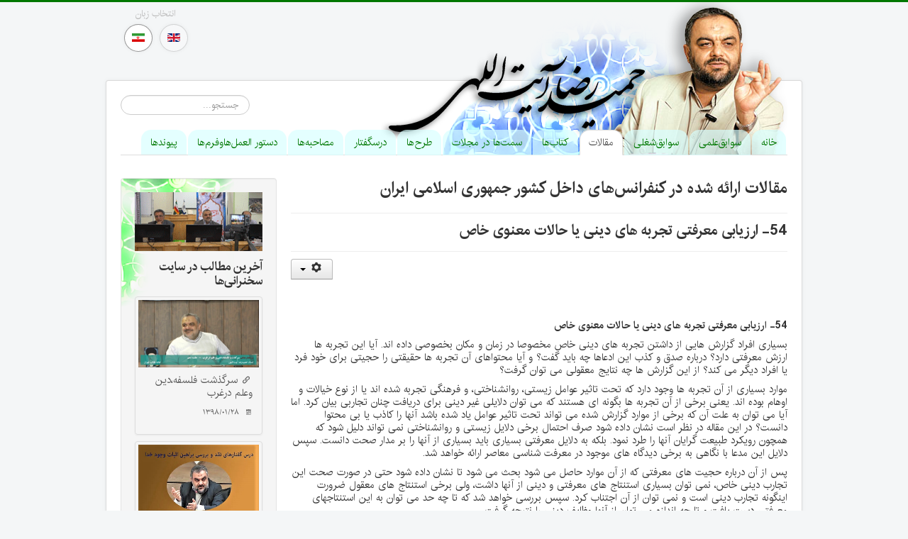

--- FILE ---
content_type: text/html; charset=utf-8
request_url: https://ayatollahy.net/papers/conf-fa/405-54-%EF%BF%BD%EF%BF%BD%EF%BF%BD%EF%BF%BD%EF%BF%BD%EF%BF%BD%EF%BF%BD%EF%BF%BD%EF%BF%BD%EF%BF%BD%EF%BF%BD%EF%BF%BD%EF%BF%BD%EF%BF%BD-%EF%BF%BD%EF%BF%BD%EF%BF%BD%EF%BF%BD%EF%BF%BD%EF%BF%BD%EF%BF%BD%EF%BF%BD%EF%BF%BD%EF%BF%BD%EF%BF%BD%EF%BF%BD-%EF%BF%BD%EF%BF%BD%EF%BF%BD%EF%BF%BD%EF%BF%BD%EF%BF%BD%EF%BF%BD%EF%BF%BD%EF%BF%BD%EF%BF%BD-%EF%BF%BD%EF%BF%BD%EF%BF%BD%EF%BF%BD%EF%BF%BD%EF%BF%BD-%EF%BF%BD%EF%BF%BD%EF%BF%BD%EF%BF%BD%EF%BF%BD%EF%BF%BD%EF%BF%BD%EF%BF%BD-%EF%BF%BD%EF%BF%BD%EF%BF%BD%EF%BF%BD-%EF%BF%BD%EF%BF%BD%EF%BF%BD%EF%BF%BD%EF%BF%BD%EF%BF%BD%EF%BF%BD%EF%BF%BD%EF%BF%BD%EF%BF%BD-%EF%BF%BD%EF%BF%BD%EF%BF%BD%EF%BF%BD%EF%BF%BD%EF%BF%BD%EF%BF%BD%EF%BF%BD%EF%BF%BD%EF%BF%BD-%EF%BF%BD%EF%BF%BD%EF%BF%BD%EF%BF%BD%EF%BF%BD%EF%BF%BD
body_size: 10999
content:
<!DOCTYPE html>
<html xmlns="http://www.w3.org/1999/xhtml" xml:lang="fa-ir" lang="fa-ir" dir="rtl" class="rtl">
<head>
	<meta name="viewport" content="width=device-width, initial-scale=1.0" />

	<meta http-equiv="X-UA-Compatible" content="IE=EmulateIE9">
	<!--[if IE]>
		<link rel="stylesheet" href="/templates/ayatollahi/css/ie-fonts.css" type="text/css" charset="utf-8" />
	<![endif]-->

	<base href="https://ayatollahy.net/papers/conf-fa/405-54-%EF%BF%BD%EF%BF%BD%EF%BF%BD%EF%BF%BD%EF%BF%BD%EF%BF%BD%EF%BF%BD%EF%BF%BD%EF%BF%BD%EF%BF%BD%EF%BF%BD%EF%BF%BD%EF%BF%BD%EF%BF%BD-%EF%BF%BD%EF%BF%BD%EF%BF%BD%EF%BF%BD%EF%BF%BD%EF%BF%BD%EF%BF%BD%EF%BF%BD%EF%BF%BD%EF%BF%BD%EF%BF%BD%EF%BF%BD-%EF%BF%BD%EF%BF%BD%EF%BF%BD%EF%BF%BD%EF%BF%BD%EF%BF%BD%EF%BF%BD%EF%BF%BD%EF%BF%BD%EF%BF%BD-%EF%BF%BD%EF%BF%BD%EF%BF%BD%EF%BF%BD%EF%BF%BD%EF%BF%BD-%EF%BF%BD%EF%BF%BD%EF%BF%BD%EF%BF%BD%EF%BF%BD%EF%BF%BD%EF%BF%BD%EF%BF%BD-%EF%BF%BD%EF%BF%BD%EF%BF%BD%EF%BF%BD-%EF%BF%BD%EF%BF%BD%EF%BF%BD%EF%BF%BD%EF%BF%BD%EF%BF%BD%EF%BF%BD%EF%BF%BD%EF%BF%BD%EF%BF%BD-%EF%BF%BD%EF%BF%BD%EF%BF%BD%EF%BF%BD%EF%BF%BD%EF%BF%BD%EF%BF%BD%EF%BF%BD%EF%BF%BD%EF%BF%BD-%EF%BF%BD%EF%BF%BD%EF%BF%BD%EF%BF%BD%EF%BF%BD%EF%BF%BD" />
	<meta http-equiv="content-type" content="text/html; charset=utf-8" />
	<meta name="keywords" content="فلسفه دین،براهین اثبات وجود خدا،علم و دین،فلسفه تکنولوژی،تعلم و تربیت،فلسفه،آیت اللهی،دکترحمیدرضا،دکترحمیدرضاآیت اللهی،اللهی،پروفسورحمیدرضا،پروفسورحمیدرضاآیت اللهی،پروفسور آیت اللهی،دکتر آیت اللهی،حمیدرضا،میزان،ayatollahy،dr.ayatollahyT" />
	<meta name="description" content="مجموعه سخنرانی ها و درسگفتارهای دکتر حمیدرضا آیت اللهی
ایشان از اساتيد دانشگاه شهيد بهشتی است و سابقاً رياست پژوهشگاه علوم انسانی و مطالعات فرهنگي را بر عهده داشتند دارای مقالات متعددی در خصوص نسبت علم و دين بوده و از صاحب‌نظران حوزه فلسفه علم و تكنولوژی و فلسفه دين به شمار مي‌روند." />
	<title>54- ارزیابی معرفتی تجربه های دینی یا حالات معنوی خاص </title>
	<link href="/templates/ayatollahi/favicon.ico" rel="shortcut icon" type="image/vnd.microsoft.icon" />
	<link href="https://ayatollahy.net/component/search/?Itemid=181&amp;catid=405&amp;id=405&amp;format=opensearch" rel="search" title="جستجو پروفسور حمید رضا آیت اللهی" type="application/opensearchdescription+xml" />
	<link href="/media/system/css/modal.css?9be38b99ef08babde2d2ef1bbedb3209" rel="stylesheet" type="text/css" />
	<link href="/media/com_attachments/css/attachments_hide.css" rel="stylesheet" type="text/css" />
	<link href="/media/com_attachments/css/attachments_list.css" rel="stylesheet" type="text/css" />
	<link href="/media/com_attachments/css/attachments_list_rtl.css" rel="stylesheet" type="text/css" />
	<link href="/templates/protostar/css/template.css" rel="stylesheet" type="text/css" />
	<link href="/templates/ayatollahi/css/ayatollahi.css" rel="stylesheet" type="text/css" />
	<link href="/templates/ayatollahi/css/rtl.css" rel="stylesheet" type="text/css" />
	<link href="/media/jui/css/bootstrap-rtl.css?9be38b99ef08babde2d2ef1bbedb3209" rel="stylesheet" type="text/css" />
	<link href="/plugins/content/sigplus/css/sigplus.min.css" rel="stylesheet" type="text/css" />
	<link href="/plugins/content/sigplus/engines/boxplus/popup/css/boxplus.min.css" rel="stylesheet" type="text/css" />
	<link href="/plugins/content/sigplus/engines/boxplus/popup/css/boxplus.rtl.css" rel="stylesheet" type="text/css" />
	<link href="/plugins/content/sigplus/engines/boxplus/popup/css/boxplus.lightsquare.css" rel="stylesheet" type="text/css" title="boxplus-lightsquare" />
	<link href="/plugins/content/sigplus/engines/boxplus/slider/css/boxplus.transition.css" rel="stylesheet" type="text/css" />
	<link href="/media/mod_languages/css/template.css?9be38b99ef08babde2d2ef1bbedb3209" rel="stylesheet" type="text/css" />
	<style type="text/css">
div.mod_search98 input[type="search"]{ width:auto; }
	</style>
	<script type="application/json" class="joomla-script-options new">{"csrf.token":"e3fe998bfef27565aad2f7098cbdc2ce","system.paths":{"root":"","base":""},"system.keepalive":{"interval":300000,"uri":"\/component\/ajax\/?format=json"}}</script>
	<script src="/media/system/js/mootools-core.js?9be38b99ef08babde2d2ef1bbedb3209" type="text/javascript"></script>
	<script src="/media/system/js/core.js?9be38b99ef08babde2d2ef1bbedb3209" type="text/javascript"></script>
	<script src="/media/system/js/mootools-more.js?9be38b99ef08babde2d2ef1bbedb3209" type="text/javascript"></script>
	<script src="/media/system/js/modal.js?9be38b99ef08babde2d2ef1bbedb3209" type="text/javascript"></script>
	<script src="/media/jui/js/jquery.min.js?9be38b99ef08babde2d2ef1bbedb3209" type="text/javascript"></script>
	<script src="/media/jui/js/jquery-noconflict.js?9be38b99ef08babde2d2ef1bbedb3209" type="text/javascript"></script>
	<script src="/media/jui/js/jquery-migrate.min.js?9be38b99ef08babde2d2ef1bbedb3209" type="text/javascript"></script>
	<script src="/media/com_attachments/js/attachments_refresh.js" type="text/javascript"></script>
	<script src="/media/jui/js/bootstrap.min.js?9be38b99ef08babde2d2ef1bbedb3209" type="text/javascript"></script>
	<script src="/media/system/js/caption.js?9be38b99ef08babde2d2ef1bbedb3209" type="text/javascript"></script>
	<script src="/templates/ayatollahi/js/template.js" type="text/javascript"></script>
	<script src="/plugins/content/sigplus/engines/boxplus/popup/js/boxplus.min.js" type="text/javascript"></script>
	<script src="/plugins/content/sigplus/engines/boxplus/lang/boxplus.lang.min.js" type="text/javascript"></script>
	<script src="/plugins/content/sigplus/engines/boxplus/slider/js/boxplus.transition.min.js" type="text/javascript"></script>
	<!--[if lt IE 9]><script src="/media/system/js/polyfill.event.js?9be38b99ef08babde2d2ef1bbedb3209" type="text/javascript"></script><![endif]-->
	<script src="/media/system/js/keepalive.js?9be38b99ef08babde2d2ef1bbedb3209" type="text/javascript"></script>
	<!--[if lt IE 9]><script src="/media/system/js/html5fallback.js?9be38b99ef08babde2d2ef1bbedb3209" type="text/javascript"></script><![endif]-->
	<script type="text/javascript">

		jQuery(function($) {
			SqueezeBox.initialize({});
			initSqueezeBox();
			$(document).on('subform-row-add', initSqueezeBox);

			function initSqueezeBox(event, container)
			{
				SqueezeBox.assign($(container || document).find('a.modal').get(), {
					parse: 'rel'
				});
			}
		});

		window.jModalClose = function () {
			SqueezeBox.close();
		};

		// Add extra modal close functionality for tinyMCE-based editors
		document.onreadystatechange = function () {
			if (document.readyState == 'interactive' && typeof tinyMCE != 'undefined' && tinyMCE)
			{
				if (typeof window.jModalClose_no_tinyMCE === 'undefined')
				{
					window.jModalClose_no_tinyMCE = typeof(jModalClose) == 'function'  ?  jModalClose  :  false;

					jModalClose = function () {
						if (window.jModalClose_no_tinyMCE) window.jModalClose_no_tinyMCE.apply(this, arguments);
						tinyMCE.activeEditor.windowManager.close();
					};
				}

				if (typeof window.SqueezeBoxClose_no_tinyMCE === 'undefined')
				{
					if (typeof(SqueezeBox) == 'undefined')  SqueezeBox = {};
					window.SqueezeBoxClose_no_tinyMCE = typeof(SqueezeBox.close) == 'function'  ?  SqueezeBox.close  :  false;

					SqueezeBox.close = function () {
						if (window.SqueezeBoxClose_no_tinyMCE)  window.SqueezeBoxClose_no_tinyMCE.apply(this, arguments);
						tinyMCE.activeEditor.windowManager.close();
					};
				}
			}
		};
		jQuery(function($){ initTooltips(); $("body").on("subform-row-add", initTooltips); function initTooltips (event, container) { container = container || document;$(container).find(".hasTooltip").tooltip({"html": true,"container": "body"});} });jQuery(window).on('load',  function() {
				new JCaption('img.caption');
			});if (typeof(__jQuery__) == "undefined") { var __jQuery__ = jQuery; }__jQuery__(document).ready(function() {
__jQuery__("#sigplus_71c644a75481ffb95866389c07af797d").boxplusGallery(__jQuery__.extend({}, { rtl:true, theme: "lightsquare", title: function (anchor) { var t = __jQuery__("#" + __jQuery__("img", anchor).attr("id") + "_caption"); return t.size() ? t.html() : __jQuery__("img", anchor).attr("alt"); }, description: function (anchor) { var s = __jQuery__("#" + __jQuery__("img", anchor).attr("id") + "_summary"); return s.size() ? s.html() : anchor.attr("title"); }, slideshow: 2000, download: function (anchor) { var d = __jQuery__("#" + __jQuery__("img", anchor).attr("id") + "_metadata a[rel=download]"); return d.size() ? d.attr("href") : ""; }, metadata: function (anchor) { var m = __jQuery__("#" + __jQuery__("img", anchor).attr("id") + "_iptc"); return m.size() ? m : ""; }  })); __jQuery__.boxplusLanguage("fa", "IR");
__jQuery__("#sigplus_71c644a75481ffb95866389c07af797d ul:first").boxplusTransition(__jQuery__.extend({}, { navigation:"horizontal", duration:2000, delay:5000 })); __jQuery__.boxplusLanguage("fa", "IR");
});

	</script>
	<meta http-equiv="Content-Style-Type" content="text/css" />
	<!--[if lt IE 8]><link rel="stylesheet" href="/plugins/content/sigplus/css/sigplus.ie7.css" type="text/css" /><![endif]-->
	<!--[if lt IE 9]><link rel="stylesheet" href="/plugins/content/sigplus/css/sigplus.ie8.css" type="text/css" /><![endif]-->
	<!--[if lt IE 9]><link rel="stylesheet" href="/plugins/content/sigplus/engines/boxplus/popup/css/boxplus.ie8.css" type="text/css" /><![endif]-->
	<!--[if lt IE 8]><link rel="stylesheet" href="/plugins/content/sigplus/engines/boxplus/popup/css/boxplus.ie7.css" type="text/css" /><![endif]-->
	<!--[if lt IE 9]><link rel="stylesheet" href="/plugins/content/sigplus/engines/boxplus/popup/css/boxplus.lightsquare.ie8.css" type="text/css" title="boxplus-lightsquare" /><![endif]-->

		<style type="text/css">
		body.site
		{
			border-top: 3px solid #007700;
			background-color: #f4f6f7		}
		a
		{
			color: #007700;
		}
		.navbar-inner, .nav-list > .active > a, .nav-list > .active > a:hover, .dropdown-menu li > a:hover, .dropdown-menu .active > a, .dropdown-menu .active > a:hover, .nav-pills > .active > a, .nav-pills > .active > a:hover,
		.btn-primary
		{
			background: #007700;
		}
		.navbar-inner
		{
			-moz-box-shadow: 0 1px 3px rgba(0, 0, 0, .25), inset 0 -1px 0 rgba(0, 0, 0, .1), inset 0 30px 10px rgba(0, 0, 0, .2);
			-webkit-box-shadow: 0 1px 3px rgba(0, 0, 0, .25), inset 0 -1px 0 rgba(0, 0, 0, .1), inset 0 30px 10px rgba(0, 0, 0, .2);
			box-shadow: 0 1px 3px rgba(0, 0, 0, .25), inset 0 -1px 0 rgba(0, 0, 0, .1), inset 0 30px 10px rgba(0, 0, 0, .2);
		}
	</style>
	
		<!--[if lt IE 9]>
		<script src="/media/jui/js/html5.js"></script>
	<![endif]-->
<meta name="google-site-verification" content="JH1vYD_s0cMaRHRYE3z9Vmc6LZQQb7qFlZc8j0RHLM8" />
      
      <!-- Global site tag (gtag.js) - Google Analytics -->
<script async src="https://www.googletagmanager.com/gtag/js?id=UA-156967368-1"></script>
<script>
  window.dataLayer = window.dataLayer || [];
  function gtag(){dataLayer.push(arguments);}
  gtag('js', new Date());

  gtag('config', 'UA-156967368-1');
</script>

      </head>

<body class="site com_content view-article no-layout no-task itemid-181">

	<!-- Body -->
	<div class="body">
		<div class="container">
			<!-- Header -->
			<header class="header" role="banner">
				<div class="header-inner clearfix">
					<a class="brand pull-left" href="/">
						<img class="logo" alt="پروفسور حمید رضا آیت اللهی" src="/images/headers/logo-fa-ir.png">
					</a>
					<div class="header-search pull-right">
						<div class="mod-languages lang-sellect">

	<ul class="lang-inline" dir="rtl">
						<li>
			<a href="/en/">
												<img src="/media/mod_languages/images/en.gif" alt="English (UK)" title="English (UK)" />										</a>
			</li>
											<li class="lang-active">
			<a href="https://ayatollahy.net/papers/conf-fa/405-54-%EF%BF%BD%EF%BF%BD%EF%BF%BD%EF%BF%BD%EF%BF%BD%EF%BF%BD%EF%BF%BD%EF%BF%BD%EF%BF%BD%EF%BF%BD%EF%BF%BD%EF%BF%BD%EF%BF%BD%EF%BF%BD-%EF%BF%BD%EF%BF%BD%EF%BF%BD%EF%BF%BD%EF%BF%BD%EF%BF%BD%EF%BF%BD%EF%BF%BD%EF%BF%BD%EF%BF%BD%EF%BF%BD%EF%BF%BD-%EF%BF%BD%EF%BF%BD%EF%BF%BD%EF%BF%BD%EF%BF%BD%EF%BF%BD%EF%BF%BD%EF%BF%BD%EF%BF%BD%EF%BF%BD-%EF%BF%BD%EF%BF%BD%EF%BF%BD%EF%BF%BD%EF%BF%BD%EF%BF%BD-%EF%BF%BD%EF%BF%BD%EF%BF%BD%EF%BF%BD%EF%BF%BD%EF%BF%BD%EF%BF%BD%EF%BF%BD-%EF%BF%BD%EF%BF%BD%EF%BF%BD%EF%BF%BD-%EF%BF%BD%EF%BF%BD%EF%BF%BD%EF%BF%BD%EF%BF%BD%EF%BF%BD%EF%BF%BD%EF%BF%BD%EF%BF%BD%EF%BF%BD-%EF%BF%BD%EF%BF%BD%EF%BF%BD%EF%BF%BD%EF%BF%BD%EF%BF%BD%EF%BF%BD%EF%BF%BD%EF%BF%BD%EF%BF%BD-%EF%BF%BD%EF%BF%BD%EF%BF%BD%EF%BF%BD%EF%BF%BD%EF%BF%BD">
												<img src="/media/mod_languages/images/fa.gif" alt="فارسی" title="فارسی" />										</a>
			</li>
				</ul>

</div>
<div class="search mod_search98">
	<form action="/papers/conf-fa" method="post" class="form-inline" role="search">
		<label for="mod-search-searchword98" class="element-invisible">جستجو...</label> <input name="searchword" id="mod-search-searchword98" maxlength="200"  class="inputbox search-query input-medium" type="search" size="20" placeholder="جستجو..." />		<input type="hidden" name="task" value="search" />
		<input type="hidden" name="option" value="com_search" />
		<input type="hidden" name="Itemid" value="181" />
	</form>
</div>

					</div>
				</div>
			</header>
						<nav class="navigation" role="navigation">
				<ul class="nav menu nav-tabs mod-list">
<li class="item-101 default"><a href="/" >خانه</a></li><li class="item-102 deeper parent"><a href="/ac" >سوابق‌علمی</a><ul class="nav-child unstyled small"><li class="item-130"><a href="/ac/edu" >تحصیلات و تخصص</a></li><li class="item-132"><a href="/ac/teaching" >سوابق تدریس</a></li><li class="item-173"><a href="/ac/c-master-t" >مشاوره پایان‌نامه‌های کارشناسی ارشد</a></li><li class="item-174"><a href="/ac/g-master-t" >راهنمایی پایان‌نامه‌های کارشناسی ارشد</a></li><li class="item-175"><a href="/ac/c-phd-t" >مشاوره پایان نامه‌های دکتری</a></li><li class="item-176"><a href="/ac/g-phd-t" >راهنمایی پایان نامه‌های دکتری</a></li></ul></li><li class="item-131"><a href="/oc" >سوابق‌شغلی</a></li><li class="item-107 active deeper parent"><a href="/papers" >مقالات</a><ul class="nav-child unstyled small"><li class="item-103"><a href="/papers/fa" >مقالات در مجلات علمی داخلی</a></li><li class="item-182"><a href="/papers/fl" >مقالات در مجلات علمی خارجی</a></li><li class="item-181 current active"><a href="/papers/conf-fa" >مقالات در کنفرانس‌های داخلی</a></li><li class="item-180"><a href="/papers/conf-fl" >مقالات در کنفرانس‌های خارجی</a></li><li class="item-365"><a href="/papers/other-fa" >سایر مقالات به زبان فارسی</a></li><li class="item-366"><a href="/papers/other-fl" >سایر مقالات به زبان خارجی</a></li></ul></li><li class="item-364 deeper parent"><a href="/component/content/?Itemid=364" >کتاب‌ها</a><ul class="nav-child unstyled small"><li class="item-113"><a href="/books/wh" >کتاب‌ها</a></li><li class="item-211"><a href="/books/pa" >مشارکت در تدوین بخشی از کتاب‌ها</a></li></ul></li><li class="item-179"><a href="/journals" >سمت‌ها در مجلات</a></li><li class="item-108"><a href="/projects" >طرح‌ها</a></li><li class="item-428 deeper parent"><a href="/lectures" >درسگفتار</a><ul class="nav-child unstyled small"><li class="item-430"><a href="/lectures/آشنایی-مختصری-با-سرگذشت-اجمالی-فلسفه،-دین-و-علم-در-غرب" >آشنایی مختصری با سرگذشت اجمالی فلسفه، دین و علم در غرب </a></li></ul></li><li class="item-431"><a href="/interviews" >مصاحبه‌ها</a></li><li class="item-432"><a href="/forms" >دستور‌ العمل‌ها‌وفرم‌ها</a></li><li class="item-110 deeper parent"><a href="/links" >پیوندها</a><ul class="nav-child unstyled small"><li class="item-260"><a href="https://sokhanrani.ayatollahy.net/" target="_blank" rel="noopener noreferrer">سایت سخنرانی‌ها</a></li><li class="item-410"><a href="https://ayatollahy.academia.edu/HamidrezaAyatollahy" target="_blank" rel="noopener noreferrer">سایت آکادمیا</a></li><li class="item-412"><a href="https://www.aparat.com/hamidrezaayatollahy" target="_blank" rel="noopener noreferrer">آپارات</a></li><li class="item-413"><a href="https://www.youtube.com/channel/UCRF9fl_By5IyDk7qRdEup6Q?view_as=subscriber" target="_blank" rel="noopener noreferrer">یوتوب</a></li><li class="item-417"><a href="https://twitter.com/dr_ayatollahy" target="_blank" rel="noopener noreferrer">توئیتر</a></li></ul></li></ul>

			</nav>
						
			<div class="row-fluid">
								<main id="content" role="main" class="span9">
					<!-- Begin Content -->
					
					<div id="system-message-container">
	</div>

					<div class="item-page conferences-articles-in-the-country" itemscope itemtype="https://schema.org/Article">
	<meta itemprop="inLanguage" content="fa-IR" />
		<div class="page-header">
		<h1> مقالات ارائه شده در کنفرانس‌های داخل کشور جمهوری اسلامی ایران </h1>
	</div>
	
		
			<div class="page-header">
		<h2 itemprop="headline">
			54- ارزیابی معرفتی تجربه های دینی یا حالات معنوی خاص 		</h2>
							</div>
							
<div class="icons">
	
					<div class="btn-group pull-right">
				<button class="btn dropdown-toggle" type="button" id="dropdownMenuButton-405" aria-label="ابزار کاربر"
				data-toggle="dropdown" aria-haspopup="true" aria-expanded="false">
					<span class="icon-cog" aria-hidden="true"></span>
					<span class="caret" aria-hidden="true"></span>
				</button>
								<ul class="dropdown-menu" aria-labelledby="dropdownMenuButton-405">
											<li class="print-icon"> <a href="/papers/conf-fa/405-54-ارزیابی-معرفتی-تجربه-های-دینی-یا-حالات-معنوی-خاص?tmpl=component&amp;print=1" title="چاپ مطلب < 54- ارزیابی معرفتی تجربه های دینی یا حالات معنوی خاص  >" onclick="window.open(this.href,'win2','status=no,toolbar=no,scrollbars=yes,titlebar=no,menubar=no,resizable=yes,width=640,height=480,directories=no,location=no'); return false;" rel="nofollow">			<span class="icon-print" aria-hidden="true"></span>
		چاپ	</a> </li>
																<li class="email-icon"> <a href="/component/mailto/?tmpl=component&amp;template=ayatollahi&amp;link=a7959bbda018e571217e05b48b6c484f8b6c53b6" title="ایمیل این لینک برای یک دوست" onclick="window.open(this.href,'win2','width=400,height=550,menubar=yes,resizable=yes'); return false;" rel="nofollow">			<span class="icon-envelope" aria-hidden="true"></span>
		ایمیل	</a> </li>
														</ul>
			</div>
		
	</div>
			
		
	
	
		
						<div itemprop="articleBody">
		<p><strong>54- ارزیابی معرفتی تجربه های دینی یا حالات معنوی خاص </strong></p>
<p>بسیاری افراد گزارش هایی از داشتن تجربه های دینی خاص مخصوصا در زمان و مکان بخصوصی داده اند. آیا این تجربه ها ارزش معرفتی دارد؟ درباره صدق و کذب این ادعاها چه باید گفت؟ و آیا محتواهای آن تجربه ها حقیقتی را حجیتی برای خود فرد یا افراد دیگر می کند؟ از این گزارش ها چه نتایج معقولی می توان گرفت؟</p>
<p>موارد بسیاری از آن تجربه ها وجود دارد که تحت تاثیر عوامل زیستی، روانشناختی، و فرهنگی تجربه شده اند یا از نوع خیالات و اوهام بوده اند. یعنی برخی از آن تجربه ها بگونه ای هستند که می توان دلایلی غیر دینی برای دریافت چنان تجاربی بیان کرد. اما آیا می توان به علت آن که برخی از موارد گزارش شده می تواند تحت تاثیر عوامل یاد شده باشد آنها را کاذب یا بی محتوا دانست؟ در این مقاله در نظر است نشان داده شود صرف احتمال برخی دلایل زیستی و روانشناختی نمی تواند دلیل شود که همچون رویکرد طبیعت گرایان آنها را طرد نمود. بلکه به دلایل معرفتی بسیاری باید بسیاری از آنها را بر مدار صحت دانست. سپس دلایل این مدعا با نگاهی به برخی دیدگاه های موجود در معرفت شناسی معاصر ارائه خواهد شد.</p>
<p>پس از آن درباره حجیت های معرفتی که از آن موارد حاصل می شود بحث می شود تا نشان داده شود حتی در صورت صحت این تجارب دینی خاص، نمی توان بسیاری استنتاج های معرفتی و دینی از آنها داشت، ولی برخی استنتاج های معقول ضرورت اینگونه تجارب دینی است و نمی توان از آن اجتناب کرد. سپس بررسی خواهد شد که تا چه حد می توان به این استنتاجهای معرفتی دست یافت و تا چه اندازه می توان از آنها وظایف دینی را نتیجه گرفت.</p>
<p>این مساله، در فلسفه دین در مباحثی مثل معجزه، وحی و یا گزارش از الطاف الهی نیز به طور مشابه مطرح شده است. تجزیه و تحلیل های هیوم در این زمینه سر منشا بحث فلسفی در این باره بوده است. از آنجا که زندگی های دینی مشحون از این گونه گزارش هاست بررسی فلسفی و معرفتی اینگونه موارد نقش مهمی در تبیین مدعاهای دینی خواهد داشت.</p>
<p> </p> <div class="attachmentsContainer">

<div class="attachList" id="attachmentsList_com_content_article_405">
<table>
<caption>پیوست‌ها:</caption>
<tbody>
<tr class="odd"><td class="at_filename"><a class="at_icon" href="https://ayatollahy.net/index.php?option=com_attachments&task=download&id=372" target="_blank" title="برداشت این پرونده (ارزیابی معرفتی تجربه های دینی یا حالات معنوی خاص (مقاله).pdf)"><img src="/media/com_attachments/images/file_icons/pdf.gif" alt="برداشت این پرونده (ارزیابی معرفتی تجربه های دینی یا حالات معنوی خاص (مقاله).pdf)" /></a><a class="at_url" href="https://ayatollahy.net/index.php?option=com_attachments&task=download&id=372" target="_blank" title="برداشت این پرونده (ارزیابی معرفتی تجربه های دینی یا حالات معنوی خاص (مقاله).pdf)"> ارزیابی معرفتی تجربه های دینی یا حالات معنوی خاص</a></td><td class="at_file_size">90 کیلوبایت</td><td class="at_downloads">245&nbsp;برداشت</td></tr>
</tbody></table>
</div>

</div>	</div>

	
	<ul class="pager pagenav">
	<li class="previous">
		<a class="hasTooltip" title="55- ضرورت ارتقاء سواد تکنولوژی" aria-label="مطلب قبلی: 55- ضرورت ارتقاء سواد تکنولوژی" href="/papers/conf-fa/411-55-ضرورت-ارتقاء-سواد-تکنولوژی" rel="prev">
			<span class="icon-chevron-right" aria-hidden="true"></span> <span aria-hidden="true">قبلی</span>		</a>
	</li>
	<li class="next">
		<a class="hasTooltip" title="53- ضرورت تحلیلِ زمینه های مسیحیِ مباحث فلسفه دین در فلسفه ورزی درباره آنها " aria-label="مطلب بعدی: 53- ضرورت تحلیلِ زمینه های مسیحیِ مباحث فلسفه دین در فلسفه ورزی درباره آنها " href="/papers/conf-fa/400-53-ضرورت-تحلیلِ-زمینه-های-مسیحیِ-مباحث-فلسفه-دین-در-فلسفه-ورزی-درباره-آنها" rel="next">
			<span aria-hidden="true">بعدی</span> <span class="icon-chevron-left" aria-hidden="true"></span>		</a>
	</li>
</ul>
									</div>

					<div aria-label="Breadcrumbs" role="navigation">
	<ul itemscope itemtype="https://schema.org/BreadcrumbList" class="breadcrumb">
					<li>
				شما اینجا هستید: &#160;
			</li>
		
						<li itemprop="itemListElement" itemscope itemtype="https://schema.org/ListItem">
											<a itemprop="item" href="/" class="pathway"><span itemprop="name">خانه</span></a>
					
											<span class="divider">
							<img src="/media/system/images/arrow_rtl.png" alt="" />						</span>
										<meta itemprop="position" content="1">
				</li>
							<li itemprop="itemListElement" itemscope itemtype="https://schema.org/ListItem">
											<a itemprop="item" href="/papers" class="pathway"><span itemprop="name">مقالات</span></a>
					
											<span class="divider">
							<img src="/media/system/images/arrow_rtl.png" alt="" />						</span>
										<meta itemprop="position" content="2">
				</li>
							<li itemprop="itemListElement" itemscope itemtype="https://schema.org/ListItem">
											<a itemprop="item" href="/papers/conf-fa" class="pathway"><span itemprop="name">مقالات در کنفرانس‌های داخلی</span></a>
					
											<span class="divider">
							<img src="/media/system/images/arrow_rtl.png" alt="" />						</span>
										<meta itemprop="position" content="3">
				</li>
							<li itemprop="itemListElement" itemscope itemtype="https://schema.org/ListItem" class="active">
					<span itemprop="name">
						54- ارزیابی معرفتی تجربه های دینی یا حالات معنوی خاص 					</span>
					<meta itemprop="position" content="4">
				</li>
				</ul>
</div>

					<!-- End Content -->
				</main>
								<div id="aside" class="span3">
					<!-- Begin Right Sidebar -->
					<div class="well "><div class="bannergroup">

	<div class="banneritem">
																																																																			<a
							href="/component/banners/click/1" target="_blank" rel="noopener noreferrer"
							title="سایت سخنرانی">
							<img
								src="https://ayatollahy.net/images/banners/sokhanrani.gif"
								alt="سایت سخنرانی"
								 width="255"								 height="177"							/>
						</a>
																<div class="clr"></div>
	</div>

	<div class="bannerfooter">
		<h3>آخرین مطالب در سایت سخنرانی‌ها</h3>

<div class="thumbnail">
  <a target="_blank" href="https://sokhanrani.ayatollahy.net/speaks/18">
	<img src="https://sokhanrani.ayatollahy.net/images/Screenshot_69.png" alt="سرگذشت فلسفه،دین وعلم درغرب" style="width:100%" />
	<div class="caption">
	  <p><span class="icon-link"></span>سرگذشت فلسفه،دین وعلم درغرب</p>
	  <p style="font-size:10px"><span class="icon-calendar"></span>۱۳۹۸/۰۱/۲۸</p>
	</div>
  </a>
</div>
<div class="thumbnail">
  <a target="_blank" href="https://sokhanrani.ayatollahy.net/speaks/26">
	<img src="https://sokhanrani.ayatollahy.net/images/pic-2.jpg" alt="براهین اثبات وجود خدا" style="width:100%" />
	<div class="caption">
		<p><span class="icon-link"></span>براهین اثبات وجود خدا</p>
		<p style="font-size:10px"><span class="icon-calendar"></span>۱۳۹۷/۰۳/۱۹</p>
	</div>
  </a>
</div>

<div class="thumbnail">
  <a target="_blank" href="https://sokhanrani.ayatollahy.net/speaks/23">
	<img src="https://sokhanrani.ayatollahy.net/images/articles/1397/1397-03-07/vlcsnap-error398.png" alt="فلسفۀ دین مقایسه‌ای و فلسفۀ میان فرهنگی " style="width:100%" />
	<div class="caption">
	  <p><span class="icon-link"></span>فلسفۀ دین مقایسه‌ای و فلسفۀ میان فرهنگی </p>
	  <p style="font-size:10px"><span class="icon-calendar"></span>۱۳۹۷/۰۳/۰۹</p>
	</div>
  </a>
</div>	</div>
</div>
</div><div class="well  well-sigplus"><h3 class="page-header">کتاب‌ها و تألیفات</h3><div id="sigplus_71c644a75481ffb95866389c07af797d" class="sigplus-gallery sigplus-center"><ul style="visibility:hidden;"><li><a href="/images/gallery/books/22__.png" rel="boxplus-sigplus_71c644a75481ffb95866389c07af797d" title="برای دیدن تصاویر بزرگ‌تر کلیک نمایید."><img id="sigplus_71c644a75481ffb95866389c07af797d_img0000" width="175" height="250" src="/cache/thumbs/36a79bfb004814ff068fb07026eda476.png" longdesc="/cache/preview/81bfb3f3be9aa3523754314ed1435de1.png" alt=""/></a><div id="sigplus_71c644a75481ffb95866389c07af797d_img0000_metadata" style="display:none !important;"><div id="sigplus_71c644a75481ffb95866389c07af797d_img0000_summary">برای دیدن تصاویر بزرگ‌تر کلیک نمایید.</div><a rel="download" href="/plugins/content/sigplus/download.php/images/gallery/books/22__.png?h=b4f858a2814ac4eea6afbb3ab0e0e415"></a></div></li><li><a href="/images/gallery/books/21__.png" rel="boxplus-sigplus_71c644a75481ffb95866389c07af797d" title="برای دیدن تصاویر بزرگ‌تر کلیک نمایید."><img id="sigplus_71c644a75481ffb95866389c07af797d_img0001" width="175" height="250" src="/cache/thumbs/72812793c5bc3d63c996e5750d8d078a.png" longdesc="/cache/preview/d82bf9ac965e8325befd46cb60effe91.png" alt=""/></a><div id="sigplus_71c644a75481ffb95866389c07af797d_img0001_metadata" style="display:none !important;"><div id="sigplus_71c644a75481ffb95866389c07af797d_img0001_summary">برای دیدن تصاویر بزرگ‌تر کلیک نمایید.</div><a rel="download" href="/plugins/content/sigplus/download.php/images/gallery/books/21__.png?h=2a937b0a2729fb37ffc7c41ee0272c11"></a></div></li><li><a href="/images/gallery/books/20__.png" rel="boxplus-sigplus_71c644a75481ffb95866389c07af797d" title="برای دیدن تصاویر بزرگ‌تر کلیک نمایید."><img id="sigplus_71c644a75481ffb95866389c07af797d_img0002" width="175" height="250" src="/cache/thumbs/6257ffe6018de5be782a78f4c50a2914.png" longdesc="/cache/preview/1579de0baf9ace4d0b681ada06493dbf.png" alt=""/></a><div id="sigplus_71c644a75481ffb95866389c07af797d_img0002_metadata" style="display:none !important;"><div id="sigplus_71c644a75481ffb95866389c07af797d_img0002_summary">برای دیدن تصاویر بزرگ‌تر کلیک نمایید.</div><a rel="download" href="/plugins/content/sigplus/download.php/images/gallery/books/20__.png?h=01e2a5382c47f5108d81ec6dd0580914"></a></div></li><li><a href="/images/gallery/books/19__.png" rel="boxplus-sigplus_71c644a75481ffb95866389c07af797d" title="برای دیدن تصاویر بزرگ‌تر کلیک نمایید."><img id="sigplus_71c644a75481ffb95866389c07af797d_img0003" width="175" height="250" src="/cache/thumbs/ca91267da0d555cd62de780836901857.png" longdesc="/cache/preview/b2455e1be3695bd867dc9457cba7d729.png" alt=""/></a><div id="sigplus_71c644a75481ffb95866389c07af797d_img0003_metadata" style="display:none !important;"><div id="sigplus_71c644a75481ffb95866389c07af797d_img0003_summary">برای دیدن تصاویر بزرگ‌تر کلیک نمایید.</div><a rel="download" href="/plugins/content/sigplus/download.php/images/gallery/books/19__.png?h=252ac649f8fa04714968b9909496f1ab"></a></div></li><li><a href="/images/gallery/books/18____.jpg" rel="boxplus-sigplus_71c644a75481ffb95866389c07af797d" title="برای دیدن تصاویر بزرگ‌تر کلیک نمایید."><img id="sigplus_71c644a75481ffb95866389c07af797d_img0004" width="175" height="250" src="/cache/thumbs/d691bf4433fe6d45b394b92048213e72.jpg" longdesc="/cache/preview/3c38bf44519603d124a72f6bdc363b1a.jpg" alt=""/></a><div id="sigplus_71c644a75481ffb95866389c07af797d_img0004_metadata" style="display:none !important;"><div id="sigplus_71c644a75481ffb95866389c07af797d_img0004_summary">برای دیدن تصاویر بزرگ‌تر کلیک نمایید.</div><a rel="download" href="/plugins/content/sigplus/download.php/images/gallery/books/18____.jpg?h=3586fd49f1611d8b2e9d9b359c10a4fc"></a></div></li><li><a href="/images/gallery/books/17-women-studies-from-an-islamic-viewpoint-ru.jpg" rel="boxplus-sigplus_71c644a75481ffb95866389c07af797d" title="برای دیدن تصاویر بزرگ‌تر کلیک نمایید."><img id="sigplus_71c644a75481ffb95866389c07af797d_img0005" width="175" height="250" src="/cache/thumbs/063633c7b34a6de16609649e3a7f2d7f.jpg" longdesc="/cache/preview/de7f2975d1e2b31e14bd8eaa3de2ea29.jpg" alt=""/></a><div id="sigplus_71c644a75481ffb95866389c07af797d_img0005_metadata" style="display:none !important;"><div id="sigplus_71c644a75481ffb95866389c07af797d_img0005_summary">برای دیدن تصاویر بزرگ‌تر کلیک نمایید.</div><a rel="download" href="/plugins/content/sigplus/download.php/images/gallery/books/17-women-studies-from-an-islamic-viewpoint-ru.jpg?h=f7ebb265c654fc1325f0d4a8dd24a9e6"></a></div></li><li><a href="/images/gallery/books/16-%D1%81%D0%BE%D0%B2%D1%80%D0%B5%D0%BC%D0%B5%D0%BD%D0%BD%D0%BE%D0%B5-%D1%80%D0%B5%D0%B0%D0%B8%D0%B3%D0%B8%D0%BE%D0%B2%D0%B5%D0%B0%D0%B5%D0%BD%D0%B8%D0%B5-ru.jpg" rel="boxplus-sigplus_71c644a75481ffb95866389c07af797d" title="برای دیدن تصاویر بزرگ‌تر کلیک نمایید."><img id="sigplus_71c644a75481ffb95866389c07af797d_img0006" width="175" height="250" src="/cache/thumbs/38967fef10fe33b6ed9d35b15b3084a3.jpg" longdesc="/cache/preview/7623bc2bd8b6020b3b095d2f45513ef2.jpg" alt=""/></a><div id="sigplus_71c644a75481ffb95866389c07af797d_img0006_metadata" style="display:none !important;"><div id="sigplus_71c644a75481ffb95866389c07af797d_img0006_summary">برای دیدن تصاویر بزرگ‌تر کلیک نمایید.</div><a rel="download" href="/plugins/content/sigplus/download.php/images/gallery/books/16-%D1%81%D0%BE%D0%B2%D1%80%D0%B5%D0%BC%D0%B5%D0%BD%D0%BD%D0%BE%D0%B5-%D1%80%D0%B5%D0%B0%D0%B8%D0%B3%D0%B8%D0%BE%D0%B2%D0%B5%D0%B0%D0%B5%D0%BD%D0%B8%D0%B5-ru.jpg?h=3a711e9aa390303b889d324f1bbc0ec9"></a></div></li><li><a href="/images/gallery/books/15-women-studies-from-an-islamic-viewpoint-en.jpg" rel="boxplus-sigplus_71c644a75481ffb95866389c07af797d" title="برای دیدن تصاویر بزرگ‌تر کلیک نمایید."><img id="sigplus_71c644a75481ffb95866389c07af797d_img0007" width="175" height="250" src="/cache/thumbs/3a0d7f10014811886493d4f824cd0f8f.jpg" longdesc="/cache/preview/db2db4dffc806e3c13aed7f9d6cd100d.jpg" alt=""/></a><div id="sigplus_71c644a75481ffb95866389c07af797d_img0007_metadata" style="display:none !important;"><div id="sigplus_71c644a75481ffb95866389c07af797d_img0007_summary">برای دیدن تصاویر بزرگ‌تر کلیک نمایید.</div><a rel="download" href="/plugins/content/sigplus/download.php/images/gallery/books/15-women-studies-from-an-islamic-viewpoint-en.jpg?h=52d4d7fd9b0bc3ae2586b7ba2c5610b4"></a></div></li><li><a href="/images/gallery/books/14-women-studies-from-an-islamic-viewpoint-fa.jpg" rel="boxplus-sigplus_71c644a75481ffb95866389c07af797d" title="برای دیدن تصاویر بزرگ‌تر کلیک نمایید."><img id="sigplus_71c644a75481ffb95866389c07af797d_img0008" width="175" height="250" src="/cache/thumbs/c745db8c8ee0f55db1712fef20845fdd.jpg" longdesc="/cache/preview/d635be4658b445500383a5a3d75efed3.jpg" alt=""/></a><div id="sigplus_71c644a75481ffb95866389c07af797d_img0008_metadata" style="display:none !important;"><div id="sigplus_71c644a75481ffb95866389c07af797d_img0008_summary">برای دیدن تصاویر بزرگ‌تر کلیک نمایید.</div><a rel="download" href="/plugins/content/sigplus/download.php/images/gallery/books/14-women-studies-from-an-islamic-viewpoint-fa.jpg?h=f26cd0243dd06fdf4e242e22b7915d6f"></a></div></li><li><a href="/images/gallery/books/13-falsafe-din-jeld-fa.jpg" rel="boxplus-sigplus_71c644a75481ffb95866389c07af797d" title="برای دیدن تصاویر بزرگ‌تر کلیک نمایید."><img id="sigplus_71c644a75481ffb95866389c07af797d_img0009" width="175" height="250" src="/cache/thumbs/b25383186fc4149852f67f4ec05f3573.jpg" longdesc="/cache/preview/7b3d0592e581740d5ccbf624ab04af4e.jpg" alt=""/></a><div id="sigplus_71c644a75481ffb95866389c07af797d_img0009_metadata" style="display:none !important;"><div id="sigplus_71c644a75481ffb95866389c07af797d_img0009_summary">برای دیدن تصاویر بزرگ‌تر کلیک نمایید.</div><a rel="download" href="/plugins/content/sigplus/download.php/images/gallery/books/13-falsafe-din-jeld-fa.jpg?h=8004f9492099249d8b3895f22a4bc3ab"></a></div></li><li><a href="/images/gallery/books/13-falsafe-din-jeld-en.jpg" rel="boxplus-sigplus_71c644a75481ffb95866389c07af797d" title="برای دیدن تصاویر بزرگ‌تر کلیک نمایید."><img id="sigplus_71c644a75481ffb95866389c07af797d_img0010" width="175" height="250" src="/cache/thumbs/391c323003d16cc10396b9645772dce6.jpg" longdesc="/cache/preview/802fb03623ff12f693df2125d55dfb75.jpg" alt=""/></a><div id="sigplus_71c644a75481ffb95866389c07af797d_img0010_metadata" style="display:none !important;"><div id="sigplus_71c644a75481ffb95866389c07af797d_img0010_summary">برای دیدن تصاویر بزرگ‌تر کلیک نمایید.</div><a rel="download" href="/plugins/content/sigplus/download.php/images/gallery/books/13-falsafe-din-jeld-en.jpg?h=e5bcc24b600c309b8c9e3b56e9e4e3a4"></a></div></li><li><a href="/images/gallery/books/12-falsafe-din.jpg" rel="boxplus-sigplus_71c644a75481ffb95866389c07af797d" title="برای دیدن تصاویر بزرگ‌تر کلیک نمایید."><img id="sigplus_71c644a75481ffb95866389c07af797d_img0011" width="175" height="250" src="/cache/thumbs/47dc9df73fb2ae2ed19841f8502fabbb.jpg" longdesc="/cache/preview/e4f8b7117bb7d53c666004a72a89197c.jpg" alt=""/></a><div id="sigplus_71c644a75481ffb95866389c07af797d_img0011_metadata" style="display:none !important;"><div id="sigplus_71c644a75481ffb95866389c07af797d_img0011_summary">برای دیدن تصاویر بزرگ‌تر کلیک نمایید.</div><a rel="download" href="/plugins/content/sigplus/download.php/images/gallery/books/12-falsafe-din.jpg?h=a1d7ee058fca835b04408d0317b4ba69"></a></div></li><li><a href="/images/gallery/books/11-falsafe-din-pasa-modern-jeld.jpg" rel="boxplus-sigplus_71c644a75481ffb95866389c07af797d" title="برای دیدن تصاویر بزرگ‌تر کلیک نمایید."><img id="sigplus_71c644a75481ffb95866389c07af797d_img0012" width="175" height="250" src="/cache/thumbs/e6abe17723cb4a10a4c8f93556e9f3a3.jpg" longdesc="/cache/preview/f0b87fe21bc749d188283483059b275d.jpg" alt=""/></a><div id="sigplus_71c644a75481ffb95866389c07af797d_img0012_metadata" style="display:none !important;"><div id="sigplus_71c644a75481ffb95866389c07af797d_img0012_summary">برای دیدن تصاویر بزرگ‌تر کلیک نمایید.</div><a rel="download" href="/plugins/content/sigplus/download.php/images/gallery/books/11-falsafe-din-pasa-modern-jeld.jpg?h=fd3e1714c43ea6816a3d21721e82580f"></a></div></li><li><a href="/images/gallery/books/11-falsafe-din-pasa-modern-jeld-en.jpg" rel="boxplus-sigplus_71c644a75481ffb95866389c07af797d" title="برای دیدن تصاویر بزرگ‌تر کلیک نمایید."><img id="sigplus_71c644a75481ffb95866389c07af797d_img0013" width="175" height="250" src="/cache/thumbs/0dd7a79c7d282d17ccef6378ff0973c8.jpg" longdesc="/cache/preview/a865e82c8660ac155887d5b67b080562.jpg" alt=""/></a><div id="sigplus_71c644a75481ffb95866389c07af797d_img0013_metadata" style="display:none !important;"><div id="sigplus_71c644a75481ffb95866389c07af797d_img0013_summary">برای دیدن تصاویر بزرگ‌تر کلیک نمایید.</div><a rel="download" href="/plugins/content/sigplus/download.php/images/gallery/books/11-falsafe-din-pasa-modern-jeld-en.jpg?h=1bfc48847d6198006c8806166215670d"></a></div></li><li><a href="/images/gallery/books/10-jostarhaei-dar-falsafe-va-din-jeld-roo.jpg" rel="boxplus-sigplus_71c644a75481ffb95866389c07af797d" title="برای دیدن تصاویر بزرگ‌تر کلیک نمایید."><img id="sigplus_71c644a75481ffb95866389c07af797d_img0014" width="175" height="250" src="/cache/thumbs/bcd0e6c496e2af87e9e01daa44422e34.jpg" longdesc="/cache/preview/915bad21277236ce26755a94e84e96cf.jpg" alt=""/></a><div id="sigplus_71c644a75481ffb95866389c07af797d_img0014_metadata" style="display:none !important;"><div id="sigplus_71c644a75481ffb95866389c07af797d_img0014_summary">برای دیدن تصاویر بزرگ‌تر کلیک نمایید.</div><a rel="download" href="/plugins/content/sigplus/download.php/images/gallery/books/10-jostarhaei-dar-falsafe-va-din-jeld-roo.jpg?h=33dc72765965d118cca81e32bfc213ad"></a></div></li><li><a href="/images/gallery/books/09.jpg" rel="boxplus-sigplus_71c644a75481ffb95866389c07af797d" title="برای دیدن تصاویر بزرگ‌تر کلیک نمایید."><img id="sigplus_71c644a75481ffb95866389c07af797d_img0015" width="175" height="250" src="/cache/thumbs/dfc2438c5707bb7afbf1614e58fe58cb.jpg" longdesc="/cache/preview/23d19da5d0b73114be854587ac8aa0b1.jpg" alt=""/></a><div id="sigplus_71c644a75481ffb95866389c07af797d_img0015_metadata" style="display:none !important;"><div id="sigplus_71c644a75481ffb95866389c07af797d_img0015_summary">برای دیدن تصاویر بزرگ‌تر کلیک نمایید.</div><a rel="download" href="/plugins/content/sigplus/download.php/images/gallery/books/09.jpg?h=a5d943ca2b265f6a5e7a92e2c4b52c84"></a></div></li><li><a href="/images/gallery/books/08.jpg" rel="boxplus-sigplus_71c644a75481ffb95866389c07af797d" title="برای دیدن تصاویر بزرگ‌تر کلیک نمایید."><img id="sigplus_71c644a75481ffb95866389c07af797d_img0016" width="175" height="250" src="/cache/thumbs/1ebe98e2d8cc5e5d62783126b7b01e89.jpg" longdesc="/cache/preview/5ab64a2267e89ac4062e73702c7704bc.jpg" alt=""/></a><div id="sigplus_71c644a75481ffb95866389c07af797d_img0016_metadata" style="display:none !important;"><div id="sigplus_71c644a75481ffb95866389c07af797d_img0016_summary">برای دیدن تصاویر بزرگ‌تر کلیک نمایید.</div><a rel="download" href="/plugins/content/sigplus/download.php/images/gallery/books/08.jpg?h=59e8774805e1bc53a1d046c1c774b508"></a></div></li><li><a href="/images/gallery/books/07.jpg" rel="boxplus-sigplus_71c644a75481ffb95866389c07af797d" title="برای دیدن تصاویر بزرگ‌تر کلیک نمایید."><img id="sigplus_71c644a75481ffb95866389c07af797d_img0017" width="175" height="250" src="/cache/thumbs/a0551e149861088483ee1838ebae5b23.jpg" longdesc="/cache/preview/12f86f773387f12383c3bf5cdd95c99d.jpg" alt=""/></a><div id="sigplus_71c644a75481ffb95866389c07af797d_img0017_metadata" style="display:none !important;"><div id="sigplus_71c644a75481ffb95866389c07af797d_img0017_summary">برای دیدن تصاویر بزرگ‌تر کلیک نمایید.</div><a rel="download" href="/plugins/content/sigplus/download.php/images/gallery/books/07.jpg?h=b106c7b75e220b1b7c0fd5ad4c7096a8"></a></div></li><li><a href="/images/gallery/books/06.jpg" rel="boxplus-sigplus_71c644a75481ffb95866389c07af797d" title="برای دیدن تصاویر بزرگ‌تر کلیک نمایید."><img id="sigplus_71c644a75481ffb95866389c07af797d_img0018" width="175" height="250" src="/cache/thumbs/32f5a8b17ccc8f8faabb039e9e44dfdf.jpg" longdesc="/cache/preview/34ad90cec77b2b9865eb9f4a5c4df6f3.jpg" alt=""/></a><div id="sigplus_71c644a75481ffb95866389c07af797d_img0018_metadata" style="display:none !important;"><div id="sigplus_71c644a75481ffb95866389c07af797d_img0018_summary">برای دیدن تصاویر بزرگ‌تر کلیک نمایید.</div><a rel="download" href="/plugins/content/sigplus/download.php/images/gallery/books/06.jpg?h=b753f83e29669d5a272fb9a7071f66c7"></a></div></li><li><a href="/images/gallery/books/05.jpg" rel="boxplus-sigplus_71c644a75481ffb95866389c07af797d" title="برای دیدن تصاویر بزرگ‌تر کلیک نمایید."><img id="sigplus_71c644a75481ffb95866389c07af797d_img0019" width="175" height="250" src="/cache/thumbs/69b2ece052bdf125054a50118e7c5185.jpg" longdesc="/cache/preview/0313bd613e82bed7f2c01d12b55b8876.jpg" alt=""/></a><div id="sigplus_71c644a75481ffb95866389c07af797d_img0019_metadata" style="display:none !important;"><div id="sigplus_71c644a75481ffb95866389c07af797d_img0019_summary">برای دیدن تصاویر بزرگ‌تر کلیک نمایید.</div><a rel="download" href="/plugins/content/sigplus/download.php/images/gallery/books/05.jpg?h=d5c5f706ac13bf5e13b1af705811302f"></a></div></li><li><a href="/images/gallery/books/05-.jpg" rel="boxplus-sigplus_71c644a75481ffb95866389c07af797d" title="برای دیدن تصاویر بزرگ‌تر کلیک نمایید."><img id="sigplus_71c644a75481ffb95866389c07af797d_img0020" width="175" height="250" src="/cache/thumbs/11993f1ef989f62d689acb2a8e80b779.jpg" longdesc="/cache/preview/444986eeb53f1e9b851c5da4f74316f9.jpg" alt=""/></a><div id="sigplus_71c644a75481ffb95866389c07af797d_img0020_metadata" style="display:none !important;"><div id="sigplus_71c644a75481ffb95866389c07af797d_img0020_summary">برای دیدن تصاویر بزرگ‌تر کلیک نمایید.</div><a rel="download" href="/plugins/content/sigplus/download.php/images/gallery/books/05-.jpg?h=6294f00d92a72dd544ea9aeb83f1143c"></a></div></li><li><a href="/images/gallery/books/04.jpg" rel="boxplus-sigplus_71c644a75481ffb95866389c07af797d" title="برای دیدن تصاویر بزرگ‌تر کلیک نمایید."><img id="sigplus_71c644a75481ffb95866389c07af797d_img0021" width="175" height="250" src="/cache/thumbs/2298ba22ea8d3ef90c1362d603ac527c.jpg" longdesc="/cache/preview/073859b7e6651908344402ddc714cbeb.jpg" alt=""/></a><div id="sigplus_71c644a75481ffb95866389c07af797d_img0021_metadata" style="display:none !important;"><div id="sigplus_71c644a75481ffb95866389c07af797d_img0021_summary">برای دیدن تصاویر بزرگ‌تر کلیک نمایید.</div><a rel="download" href="/plugins/content/sigplus/download.php/images/gallery/books/04.jpg?h=a3a56357fdb324b6e982d19bae888d25"></a></div></li><li><a href="/images/gallery/books/03.jpg" rel="boxplus-sigplus_71c644a75481ffb95866389c07af797d" title="برای دیدن تصاویر بزرگ‌تر کلیک نمایید."><img id="sigplus_71c644a75481ffb95866389c07af797d_img0022" width="175" height="250" src="/cache/thumbs/aeb8c1e310fa872e2d2b805db4304eab.jpg" longdesc="/cache/preview/3d61defe8f968ac616d02f8798502742.jpg" alt=""/></a><div id="sigplus_71c644a75481ffb95866389c07af797d_img0022_metadata" style="display:none !important;"><div id="sigplus_71c644a75481ffb95866389c07af797d_img0022_summary">برای دیدن تصاویر بزرگ‌تر کلیک نمایید.</div><a rel="download" href="/plugins/content/sigplus/download.php/images/gallery/books/03.jpg?h=4e76bc1b86bd3532ff4f34420afac986"></a></div></li><li><a href="/images/gallery/books/02.jpg" rel="boxplus-sigplus_71c644a75481ffb95866389c07af797d" title="برای دیدن تصاویر بزرگ‌تر کلیک نمایید."><img id="sigplus_71c644a75481ffb95866389c07af797d_img0023" width="175" height="250" src="/cache/thumbs/31911a3c6f7bf85523264b624e614eef.jpg" longdesc="/cache/preview/3b7b5a91a1e86e219c3d1ec8b35e8055.jpg" alt=""/></a><div id="sigplus_71c644a75481ffb95866389c07af797d_img0023_metadata" style="display:none !important;"><div id="sigplus_71c644a75481ffb95866389c07af797d_img0023_summary">برای دیدن تصاویر بزرگ‌تر کلیک نمایید.</div><a rel="download" href="/plugins/content/sigplus/download.php/images/gallery/books/02.jpg?h=17c899be86d46f415cc6d5fc04207d3d"></a></div></li><li><a href="/images/gallery/books/01.jpg" rel="boxplus-sigplus_71c644a75481ffb95866389c07af797d" title="برای دیدن تصاویر بزرگ‌تر کلیک نمایید."><img id="sigplus_71c644a75481ffb95866389c07af797d_img0024" width="175" height="250" src="/cache/thumbs/2dd2e3979ba22c5f6166043dc66e4a0b.jpg" longdesc="/cache/preview/90dbc3a9d1c4dd72200f1e6f00983372.jpg" alt=""/></a><div id="sigplus_71c644a75481ffb95866389c07af797d_img0024_metadata" style="display:none !important;"><div id="sigplus_71c644a75481ffb95866389c07af797d_img0024_summary">برای دیدن تصاویر بزرگ‌تر کلیک نمایید.</div><a rel="download" href="/plugins/content/sigplus/download.php/images/gallery/books/01.jpg?h=6c1698b2844ddc4e3beee6dbc744939e"></a></div></li></ul></div></div><div class="well "><h3 class="page-header">جدید ترین ها</h3><ul class="latestnews mod-list">
	<li itemscope itemtype="https://schema.org/Article">
		<a href="/papers/fl/413-17-divine-ownership-and-resourcefulness-as-the-basic-view-of-islamic-eco-imagination" itemprop="url">
			<span itemprop="name">
				17- Divine Ownership and Resourcefulness as the Basic View of Islamic Eco-imagination			</span>
		</a>
	</li>
	<li itemscope itemtype="https://schema.org/Article">
		<a href="/books/wh/412-28-philosophy-of-religion-a-different-islamic-view" itemprop="url">
			<span itemprop="name">
				29- Philosophy of Religion: A Different Islamic View			</span>
		</a>
	</li>
	<li itemscope itemtype="https://schema.org/Article">
		<a href="/papers/conf-fa/411-55-ضرورت-ارتقاء-سواد-تکنولوژی" itemprop="url">
			<span itemprop="name">
				55- ضرورت ارتقاء سواد تکنولوژی			</span>
		</a>
	</li>
	<li itemscope itemtype="https://schema.org/Article">
		<a href="/papers/fa/410-76-فاعلیت-الهی-از-دیدگاه-الهیات-پویشی-و-نقد-آن-بر-مبنای-فاعلیت-بالتجلی" itemprop="url">
			<span itemprop="name">
				76- فاعلیت الهی از دیدگاه الهیات پویشی و نقد آن بر مبنای فاعلیت بالتجلی			</span>
		</a>
	</li>
	<li itemscope itemtype="https://schema.org/Article">
		<a href="/papers/fl/409-16-islamic-approach-to-philosophy-of-religion-compared-with-the-western-one" itemprop="url">
			<span itemprop="name">
				16- Islamic Approach to Philosophy of Religion Compared with the Western One			</span>
		</a>
	</li>
</ul>
</div><div class="well "><h3 class="page-header">فرم ورود</h3><form action="/papers/conf-fa" method="post" id="login-form" class="form-inline">
		<div class="userdata">
		<div id="form-login-username" class="control-group">
			<div class="controls">
									<div class="input-prepend">
						<span class="add-on">
							<span class="icon-user hasTooltip" title="نام کاربری"></span>
							<label for="modlgn-username" class="element-invisible">نام کاربری</label>
						</span>
						<input id="modlgn-username" type="text" name="username" class="input-small" tabindex="0" size="18" placeholder="نام کاربری" />
					</div>
							</div>
		</div>
		<div id="form-login-password" class="control-group">
			<div class="controls">
									<div class="input-prepend">
						<span class="add-on">
							<span class="icon-lock hasTooltip" title="رمز ورود">
							</span>
								<label for="modlgn-passwd" class="element-invisible">رمز ورود							</label>
						</span>
						<input id="modlgn-passwd" type="password" name="password" class="input-small" tabindex="0" size="18" placeholder="رمز ورود" />
					</div>
							</div>
		</div>
						<div id="form-login-remember" class="control-group checkbox">
			<label for="modlgn-remember" class="control-label">مرا بخاطر داشته باش</label> <input id="modlgn-remember" type="checkbox" name="remember" class="inputbox" value="yes"/>
		</div>
				<div id="form-login-submit" class="control-group">
			<div class="controls">
				<button type="submit" tabindex="0" name="Submit" class="btn btn-primary login-button">ورود</button>
			</div>
		</div>
					<ul class="unstyled">
							<li>
					<a href="/component/users/?view=remind&amp;Itemid=101">
					بازیابی نام کاربری</a>
				</li>
				<li>
					<a href="/component/users/?view=reset&amp;Itemid=101">
					بازیابی رمز عبور</a>
				</li>
			</ul>
		<input type="hidden" name="option" value="com_users" />
		<input type="hidden" name="task" value="user.login" />
		<input type="hidden" name="return" value="[base64]" />
		<input type="hidden" name="e3fe998bfef27565aad2f7098cbdc2ce" value="1" />	</div>
	</form>
</div>
					<!-- End Right Sidebar -->
				</div>
							</div>
		</div>
	</div>
	<!-- Footer -->
	<footer class="footer" role="contentinfo">
		<div class="container">
			<hr />
			
			<p class="pull-right">
				<a href="#top" id="back-top">
					بازگشت به بالا				</a>
			</p>
			<p>
				&copy; 2026 پروفسور حمید رضا آیت اللهی			</p>
		</div>
	</footer>
	
	<!-- Begin Counter code -->
		<script type="text/javascript" language="javascript"
			src="http://www.webgozar.ir/c.aspx?Code=3360207&amp;t=counter" ></script>

		<a href="http://www.webgozar.com/counter/stats.aspx?code=3360207" target="_blank" id="stats">
			<img src="http://www.webgozar.com/counter/pic/stat6.gif">
		</a>
	<!-- End Counter code -->

	
</body>
</html>


--- FILE ---
content_type: text/css
request_url: https://ayatollahy.net/templates/ayatollahi/css/ayatollahi.css
body_size: 2053
content:
/*Powerd by protostar & Bootstrap3*/
/*داش علی - گرافیست آنلاین*/
img.logo{margin-top:-140px;}
body.site{padding-top:110px!important}
body{font-family: Arial, sans-serif}
.header{margin-bottom:-35px} 

.navigation{border:0 none;padding:0;margin-top:-35px;margin-bottom: 0;display:inline-block;width:100%;height: 49px;}
.nav-tabs > li{float:left}
.lang-sellect{float: right;margin: -100px 0 0;position:static}

@media (max-width: 1000px) and (min-width: 980px){
	.lang-sellect{margin: -184px 0 0}
	input#mod-search-searchword{width:160px;}
	div.search{margin: -95px 0 0 120px;position: static;}
}

@media (max-width: 979px){
	.lang-sellect{}
	input#mod-search-searchword{width:160px;}
	div.search{margin: -155px 0 0 120px;position: static;}
	img.logo{height:204px}
	.nav-tabs > li > a, .nav-pills > li > a {padding-right:5px; padding-left:5px;margin-left:2px; border-bottom:0 none transparent}
	html[lang="en-gb"] .search form{text-align: right}}
@media (min-width: 768px) and (max-width: 979px) {
	.lang-sellect{margin: -160px 0 0}	.row-fluid .span3{width:27.4043%}
	.row-fluid .span9{width:70.4681%}
	#login-form .input-small{width: 110px}
	}
@media (max-width: 767px){
	.lang-sellect{margin: -6px -20px 0 0}
	.navigation{margin-top:64px}
	.row-fluid .span3,.row-fluid .span9{width:100%}
	#login-form .input-small{width: 110px}
	html[lang="en-gb"] .search form{}
	.banneritem a img{width:100%}
	.lang-sellect{}
}
@media (max-width: 479px){.header-search .search form{display:none}}
.nav-tabs > li:last-child > a, .nav-tabs > .active:last-child > a,.nav-tabs > li:first-child > a{border-bottom: 0 none;border-radius: 14px 14px 0 0;}
.contact .thumbnail{max-width: 320px;}
.dl-horizontal dt{width:40px}
.lang-sellect .lang-inline li{display: inline-block !important;}
.lang-sellect .lang-inline li a{background-color:rgba(255,255,255,.25);padding:4px 5px 6px;border-radius:50%;width:28px;height:27px;display: block;float: left;border:1px solid rgba(0, 0, 0, 0.15);box-shadow:0 0 6px rgba(0, 0, 0, 0.05);overflow: hidden;}
.lang-sellect .lang-inline li:first-child img{margin:8px 0 0 5px}
html[lang="fa-ir"] .lang-sellect .lang-inline li:first-child img {margin: 8px 5px 0 0}

@media screen and (-webkit-min-device-pixel-ratio:0) { 
	.lang-sellect .lang-inline li:first-child img{margin:8px 5px 0 0}
}

.lang-sellect .lang-inline li:last-child img{margin:8px 5px 0 0}
html[lang="en-gb"] .lang-sellect .lang-inline li:last-child img{margin: 8px 0 0 5px}

.lang-sellect .lang-inline li:last-child{margin-right:0px;}
.lang-sellect .lang-inline li a:hover,.lang-sellect .lang-inline li a:focus,.lang-sellect .lang-inline li.lang-active a{background-color:rgba(255,255,255,1);border:1px solid rgba(0, 0, 0, 0.40)}
.lang-sellect .lang-inline:before{content: "Sellect Language";position: absolute;top: 10px;color:#bbb;font-size:9px;padding-left: 16px}
.cameraCont, .cameraContents,
.camera_target,
.camera_fakehover,
.slideshowck{
	border-radius:14px;
}
.camera_commands{
	border-radius:40px;
}
.camera_commands{
	right:61px!important;
}
.camera_next{
	border-radius:4px 0 0 4px;
	border-right:0 none;
}
.camera_prev{
	border-radius:0 4px 4px 0;
	border-left:0 none;
}
.camera_commands,
.camera_next,
.camera_prev{
	padding:5px;
	border:1px solid #fff;
	background:none repeat scroll 0 0 rgba(0,110,0, 0.5)!important;
}

.camera_pie canvas{
	bottom:20px!important;
	right:46px!important;
	top:inherit!important;
}
.camera_pag_ul{
	position:absolute;
	bottom:7px!important;
	right:26px
}
#camera_wrap_100 .camera_caption > div{
	border-radius:4px!important;
	margin: 12px 131px 12px 12px;
}
.nav-tabs > li > a{
	border-radius: 14px 14px 0 0;
}
.nav-tabs > li > a{
	background-color:rgba(217,255,255,.70);
}
.nav > li > a:hover,
.nav > li > a:focus {
	background-color:rgba(217,255,255,.95);
}
.btn-primary:hover,
.btn-primary:focus,
.btn-primary:active,
.btn-primary.active,
.btn-primary.disabled,
.btn-primary[disabled] {
	color: #fff;
	background-color: #00bb33;
	*background-color: #003bb3;
}
.span3 .well:first-child{margin-top:14px}

/*	SigPlus	*/
.sigplus-gallery,
.sigplus-gallery .boxplus-slider,
.sigplus-gallery .boxplus-slider .boxplus-viewport,
.sigplus-gallery .boxplus-slider .boxplus-viewport ul{
	max-width:100%
}
.span3 .well{background-image:url(../images/bg-well-green.png);background-position:top right;background-repeat:no-repeat}
.span3 .well-sigplus{background-image:url(../images/bg-well-blue2.png);}
.span3 .sigplus-gallery .boxplus-transition{cursor:zoom-in}
.span3 .sigplus-gallery .boxplus-transition .boxplus-prev,
.span3 .sigplus-gallery .boxplus-transition .boxplus-next{cursor:pointer}
.span9 .sigplus-gallery .boxplus-slider .boxplus-viewport ul li a img{-webkit-transition: all .5s;transition: all .5s;}
.span9 .sigplus-gallery .boxplus-slider .boxplus-viewport ul li a:hover img{
-ms-transform: rotate(14deg);-webkit-transform: rotate(14deg);transform: rotate(14deg);box-shadow:4px 10px 10px rgba(0,0,0,.25);-webkit-transition: all .25s;transition: all .25s;z-index:20;border-radius:50%;}
.boxplus-next:hover,.boxplus-last:hover,.boxplus-prev:hover,.boxplus-first:hover{cursor:pointer}
.boxplus-viewport > div.boxplus-next.boxplus-horizontal.boxplus-large,
.boxplus-viewport > div.boxplus-last.boxplus-horizontal.boxplus-large{z-index:30}
/* After Edit This File: plugins/content/sigplus/engines/boxplus/slider/css/boxplus.slider.rtl.css	(next:left:32px,last:left:2px) */
.boxplus-paging > div.boxplus-first:before,.boxplus-paging > div.boxplus-last:before,.boxplus-paging > div.boxplus-prev:before,.boxplus-paging > div.boxplus-next:before{
	font-size:18px;font-family:"IcoMoon";vertical-align:middle;padding-top:8px}
.boxplus-paging > div.boxplus-first,.boxplus-paging > div.boxplus-last,.boxplus-paging > div.boxplus-prev,.boxplus-paging > div.boxplus-next{	width:30px;height:30px;}
.boxplus-paging > div.boxplus-first:hover,.boxplus-paging > div.boxplus-last:hover {background:#ccc !important;}
.boxplus-paging > div.boxplus-next:hover,.boxplus-paging > div.boxplus-prev:hover{background:#eee !important;}
.boxplus-paging > div.boxplus-first:before{content:"\e004"}
.boxplus-paging > div.boxplus-last:before{content:"\e003"}
.boxplus-paging > div.boxplus-prev:before{content:"\e006"}
.boxplus-paging > div.boxplus-next:before{content:"\e008"}

#content .item-page div.sigplus-gallery ul > li > a{border:1px solid #bbb;margin:2px;}
#content .item-page div.sigplus-gallery ul > li > a:hover{border:1px solid #333}

/**	menu	**/
.navigation .nav-child{
animation:menuOpen;
	 -webkit-animation: menuClose 1s 1;
		animation: menuClose 1s 1;
	display:block;
	overflow:hidden;
	opacity:0;
	transition:all .75s;
	z-index:-1;
}
.navigation .nav > li:hover > .nav-child, 
.navigation .nav > li > a:focus + .nav-child{
	 -webkit-animation: menuOpen .5s 1;
		animation: menuOpen .5s 1;
	z-index:1000;
	transition:all .35s;
	opacity:1;
}
.nav>li>a>img {
	max-width: 15px;
	margin-right: -20px;
	padding: 0 0 0 5px;
}
/*	Content Links */
.content-links a {border-bottom: 1px solid #ddd !important;border-radius: 14px !important;color: #999;height: 18px;line-height: 28px !important;margin-bottom: 5px;margin-top: 0;overflow: hidden;padding-bottom: 14px !important;padding-top: 0 !important;transition: all 0.5s ease 0s;width: 205px;}
.content-links a:before {font-family:'IcoMoon';content:"\e252\ » ";padding-top:3px;font-size: 18px;}
.content-links a:hover {width:100%; transition:all .25s;color: #111}
.content-links li {float:right;clear:right}
/*	Attachments */
.attachList table{width:100%;}
.attachList caption{font-size:100%; font-weight:bold; line-height:28px; text-align:left}
.attachList tr {height: 35px}
.attachList table tr.odd{background-color:#e7e7e7;}
.attachList table tr.even{background-color:#f5f5f5;}
.attachList table tr.odd:hover{background-color:#eee;}
.attachList table tr.even:hover{background-color:#fefefe;}

/*Tables*/
table.category thead tr{background-color: #cdf}

/*WebGozar*/
#stats{display:inline-block; position: relative; bottom: 30px; right: 50%}

--- FILE ---
content_type: text/css
request_url: https://ayatollahy.net/templates/ayatollahi/css/rtl.css
body_size: 3115
content:
/*این قالب بر اساس بوت استرپ و پروتو استار طراحی شده و خودش راست به چپ را پشتیبانی می‌کند ولی برخی از کاستی‌ها در اینجا تصحیح شده.*/
/*Powerd by protostar & Bootstrap3*/
@font-face{
	font-family: 'DashAli-I-R';
	src: 	url('../fonts/DashAli-I-R.eot');
	src: 	url('../fonts/DashAli-I-R.svg') format('svg'),
			url('../fonts/DashAli-I-R.eot?#iefix') format('embedded-opentype'),
			url('../fonts/DashAli-I-R.woff') format('woff'),
			url('../fonts/DashAli-I-R.woff2') format('woff2'),
			url('../fonts/DashAli-I-R.ttf') format('truetype');
	font-weight: normal;
	font-style: normal;
}
@font-face{
	font-family: 'DashAli-I-B';
	src: 	url('../fonts/DashAli-I-B.eot');
	src: 	url('../fonts/DashAli-I-B.svg') format('svg'),
			url('../fonts/DashAli-I-B.eot?#iefix') format('embedded-opentype'),
			url('../fonts/DashAli-I-B.woff') format('woff'),
			url('../fonts/DashAli-I-B.woff2') format('woff2'),
			url('../fonts/DashAli-I-B.ttf') format('truetype');
	font-weight: bold;
	font-style: normal;
}
.rtl body
{
	font-family:"DashAli-I-R",serif;
	font-size:14.14px
}
.rtl .lang-sellect{float: left}
.rtl .lang-sellect .lang-inline{float:left}
.rtl .lang-sellect .lang-inline:before{content: "انتخاب زبان";font-size: 13px;margin: 0 22px 0 0}
.rtl h1,
.rtl h2,
.rtl h3,
.rtl h4,
.rtl h5,
.rtl b,
.rtl strong,
.rtl .camera_caption_title,
.rtl .label,
.rtl .badge,
.rtl .table th{
	font-family:"DashAli-I-B",serif;/*تا اطلاع ثانوی از فونت درشت استفاده نمی کنیم! DashAli-I-B*/
	font-weight:inherit;/*درصورتیکه فونت درشت درست شود این خط باید پاک شود!*/
	direction:rtl
}
.rtl h1{
    font-size: 160%
}
.rtl h2{
    font-size: 145%
}
.rtl h3{
    font-size: 120%
}
.rtl h4{
    font-size: 110%;
	color:#06c
}
.rtl h1,.rtl h1,.rtl h1{
    line-height: 34px
}
a:hover{text-decoration:none}
.rtl .camera_caption_title{
	font-size:28px
}
.rtl .article-info{
	font-size:18px
}
.rtl [class^="icon-"]:before,
.rtl [class*=" icon-"]:before{
	font-size:71%
}
.rtl .btn [class^="icon-"]:before,
.rtl .btn [class*=" icon-"]:before{
	font-size:100%
}
.rtl .add-on [class^="icon-"]:before,
.rtl .add-on [class*=" icon-"]:before{
	font-size:100%
}
.rtl .cameraSlide{
	 right: auto;
}
.rtl .camera_commands{
	left:61px;
	right:inherit
}
.rtl .camera_pag_ul{
	left:26px;
	right:inherit
}
.rtl #camera_wrap_100 .camera_caption > div{
	margin:12px 12px 12px 131px
}
.rtl .camera_pie canvas{
	right: inherit !important;
	left:46px !important
}
.rtl .camera_caption_title,
.rtl .camera_caption_desc{
	direction:rtl
}
.rtl .nav-tabs > li,
.nav-pills > li{
	float:right
}
.rtl .navigation{margin-top:-35px}
.rtl .navigation ul{margin-right:0}
@media (max-width: 979px){
	div.search{margin: -155px 110px 0 120px}
	}
@media (max-width: 545px){
	.rtl input#mod-search-searchword{width:120px}
	.rtl div.search {margin: -155px 0 0 80px}
	.rtl .lang-sellect {margin-left:-25px}
	}
@media (max-width: 445px){
	.rtl input#mod-search-searchword{width:100px}
	}
@media (max-width: 380px){
	.rtl input#mod-search-searchword{display:none}
	}
.rtl ul.category,.rtl ul.pager{
	margin:0 0 9px 0
}
.rtl ul,.rtl ol{
	margin:0 25px 9px 0
}
.rtl .row-fluid [class*="span"]{
	float:right;
	margin-right:2.12766%;
	margin-left:0
}
.rtl .row-fluid [class*="span"]:first-child{
	margin-right:0
}
.rtl .breadcrumb{
	margin:10px 0
}
.rtl .footer .pull-right{
	float:left
}
.rtl .header-inner .pull-right{
	float:left
}
.rtl .header-inner .pull-left{
	float:right
}
.rtl .navigation .nav-child:after{
	right:10px;
	left:auto
}
.rtl .navigation .nav-child:before{
	right:9px;
	left:auto
}
.rtl .navigation .nav-child{
	float:right;
	right:0;
	left:inherit
}
.rtl .icon-chevron-right:before,
.rtl .icon-rightarrow:before,
.rtl .icon-arrow-right:before{
	content: "\e008"
}
.rtl .icon-chevron-left:before,
.rtl .icon-leftarrow:before,
.rtl .icon-arrow-left:before{
	content: "\e006"
}
.rtl .content-links ul,
.rtl ul.unstyled,
.rtl ol.unstyled{
	margin-right:0
}
.rtl .form-search .radio input[type="radio"],
.rtl .form-search .checkbox input[type="checkbox"],
.rtl .form-inline .radio input[type="radio"],
.rtl .form-inline .checkbox input[type="checkbox"]{
	float: right;
	margin-left: 3px;
	margin-right: 0
}
.rtl .input-prepend .add-on:first-child,
.rtl .input-prepend .btn:first-child{
	border-radius: 0 3px 3px 0
}
.rtl .input-append input,
.rtl .input-append select,
.rtl .input-append .uneditable-input,
.rtl .input-prepend input,
.rtl .input-prepend select,
.rtl .input-prepend .uneditable-input{
	border-radius: 3px 0 0 3px
}
.rtl .input-prepend .add-on,
.rtl .input-prepend .btn{
	margin-left: -1px;
	margin-right: inherit
}
.rtl .navigation .nav-child a{
	font-size:100%
}
.rtl .dl-horizontal dt{clear:right;margin-right:40px;margin-left:0}
.rtl .btn-group > .btn,.rtl  .btn-group > .dropdown-menu,.rtl  .btn-group > .popover{text-align:right;font-size:14px}
.rtl .dropdown-menu{min-width:110px;border-radius:0 4px 4px 4px }
.rtl .btn-group > .btn:first-child,.rtl .radio.btn-group > label:first-of-type{border-radius:4px 4px 0 0}

.rtl .span3 .well{background-image:url(../images/bg-well-green-rtl.png);background-position:top left;background-repeat:no-repeat}
.rtl .span3 .well-sigplus{background-image:url(../images/bg-well-blue2-rtl.png)}
@media (max-width: 960px){
	.rtl .row-fluid .span3,
	.rtl .row-fluid .span9 {width: 100%;margin-right:0}
}

.rtl .extravote-star a:hover{background-position:right bottom !important}
.rtl .extravote-stars .current-rating{background-position:right center}
.rtl .extravote-star a[class*="ev-"],.extravote-stars .current-rating{right:0}
.rtl .ext-vot .extravote-stars{float:right;clear:both}
.rtl .ext-vot{text-align:right}
.rtl #content .item-page .extravote{float:left}
.rtl .blog-featured .items-leading .extravote{display:none}
.rtl .top_extravote_item{clear:both}
.rtl .label,.rtl .badge,.rtl .camera_caption_desc,
#comments-form .captcha,
.rtl label,.rtl input,.rtl button,.rtl select,.rtl textarea{font-size:13px;font-family:"DashAli-I-R","Adobe Arabic"}
.rtl #comments-form label,.rtl #comments-report-form label{float: right;width:180px}
.rtl #comments-form label[for="comments-form-email"]{line-height:18px}

.rtl figure{clear: right; float: right; margin-right:0;margin-top:0}
.rtl figcaption{background-color: #eee; padding: 3px; text-align: center}

.rtl legend{color: #e73; font-size: 16px;}

.rtl .nav-tabs{margin-right:0;}

/*Attachments*/
.rtl .attachmentsContainer{margin-bottom:35px}
.rtl .attachList tr{height: 35px}

.rtl .at_url,
.rtl div.attachmentsList a,
.rtl td.at_file_size,
.rtl td.at_downloads{
	font-family:"DashAli-I-R","Adobe Arabic";
	font-size:85%;
	line-height: 20px
}
.rtl td.at_file_size{color:#05f}
.rtl .at_icon img{margin-left:5px}
.rtl .at_filename{direction: rtl; text-align: right;padding-right:10px}
.rtl td.at_downloads{color:#a00}

.rtl .attachList caption{
	font-family:"DashAli-I-B",serif;
	font-size:100%;
	line-height: 28px;
	text-align:right
}

.rtl .table-bordered {
    border-left: 0 none;
    border-right: 1px solid #ddd
}
.rtl .articles-in-journals-en span.CatList:after{content:"Publication"}
.rtl .articles-in-abroad-conferences span.CatList:after{content:"Country"}
.rtl .articles-in-journals-fa span.CatList:after{content:"نشریه"}
.rtl .conferences-articles-in-the-country span.CatList:after{content:"نام همایش"}
.rtl .tooltip strong {
	font-weight: bold;
	font-size: 11px;
	font-family: tahoma
}
.rtl .tooltip {
	max-width: 140px;
	font-family: tahoma;
	font-size: 11px
}
.rtl .pagination ul > li{float:right}

.rtl .light{color:#999}

.rtl .most-read-fa ul{margin-right:15px}

.rtl .view-article .item-page ul.tags{margin: 30px 0 40px; position: absolute;}
.rtl .view-article .item-page ul.tags li a.label{font-size: 12px !important; padding: 2px 4px 3px !important;}

/*	books	*/
.rtl .books .pull-left.item-image{margin: 0 0 18px 20px;max-width: 100%;overflow:hidden;height:313px}
.rtl .books .items-leading .pull-left.item-image,
.rtl #content .item-page .pull-left.item-image{height:auto;max-width: 284px;border: 1px solid #ddd;padding: 10px;}
.rtl .books .page-header{height:48px}
.rtl .books .icons{display:none}
.rtl .books .tags {position:absolute; margin:0; z-index:1}
.rtl .books .tags li {clear:both;float:right}
.rtl .books .tags .label {background-color: #000; border-radius: 0; float: right; font-size: 14px; margin: 3px -10px 0 0; position: relative; clear: both}

.rtl .books .items-row .item-image img{transition:all 1s}
.rtl .books .items-row .item-image:hover img{
	transition:all .3s;
	-ms-transform: scale(1.1, 1.1); /* IE 9 */
		-webkit-transform: scale(1.1, 1.1); /* Safari */
			transform: scale(1.1, 1.1);
}

.rtl .books .tags li:first-child .label {margin: 12px -10px 0 5px}
.rtl .books .items-leading .tags li:first-child .label {margin: 25px -5px 0 5px}
.rtl #content .item-page .tags li:first-child .label {margin: 0px -3px 0 5px}

.rtl div[itemprop="articleBody"]{clear: both;margin-top:95px}

.rtl .books .span4 .item .item-image {border: 1px solid #000}
.rtl .books .span4 .item .item-image{max-height: 260px}
.rtl .books .article-info {display: none;}
.rtl .books .article-info .hits {text-align:left; padding-left: 10px}
@media (min-width:480px) and (max-width:1024px){.rtl .books .span4{margin-right:0} .rtl .books .span4 .item .item-image{width:50%;clear:both}}
@media (min-width:1025px){
	.rtl .books .span4 .item .item-image{max-height: 260px}
	.rtl .books .leading-0:hover .article-info,.rtl .books .item:hover .article-info {display: block;}
}

/*	jComments	*/
.rtl .jcomments-links{margin: 10px 0;font-size: 80%}
.rtl .comments-link, .rtl .readmore-link{margin: 0 5px 5px}
.rtl .comments-link{background-position: right -23px;}
.rtl .readmore-link{background-position: right 7px;}

.rtl .articles-in-abroad-conferences .tags,
.rtl .articles-in-journals-en .tags{margin-bottom:-13px}
.rtl .articles-in-journals-fa .tags,
.rtl .conferences-articles-in-the-country .tags{margin-bottom:-18px}
.rtl .books .items-leading .tags .label,
.rtl #content .item-page .tags li .label{
	font-size: 16px;
	line-height: 14px;
	margin: 5px -5px 0 5px;
	padding: 3px 7px 2px;
}

.rtl .articles-in-abroad-conferences h2[itemprop="name"],
.rtl .articles-in-abroad-conferences [itemprop="articleBody"] p,
.rtl .articles-in-journals-en tbody td:first-Child,
.rtl .articles-in-journals-en tbody td:nth-child(2),
.rtl .articles-in-abroad-conferences tbody td:first-Child,
.rtl .articles-in-abroad-conferences tbody td:nth-child(2){
	direction:rtl;
	text-align:right
}

.rtl .relateditems{
	background-color: #ffd;
	background-image: url("../images/bg-well-red-rtl.png");
	background-position: left top;
	background-repeat: no-repeat;
	border-radius: 4px;
	box-shadow: 0 0 3px rgba(140, 0, 0, 0.3) inset;
	margin: 0;
	padding-right: 35px
}
.rtl .relateditems li{
	font-family: "DashAli-I-B";
}
.rtl .relateditems li li{
	color:#999;
	font-family: "DashAli-I-R",sanserif;
	font-size: 85%
}
.rtl .relateditems:before{
	content: "دیگر مطالب مشابه";
	font-family: "DashAli-I-B",serif;
	font-size: 17px;
	line-height: 45px;
	margin-right: -20px
}
.rtl .relateditems:after{
	content: "توضیح: دلایل تشابه (کلیدواژۀ مشابه) در ذیل عنوان هر مطلب با رنگ خاکستری مشخص شده است.";	
	font-family: "DashAli-I-R",sanserif;
	font-size: 14px;
	line-height: 32px;
	margin-right: -20px;
	margin-bottom: 20px;
	color:#a00
}
.rtl .mostread li a,.form-inline li a{font-size:80%}

.rtl .next .icon-chevron-left{transform: rotatey(160deg) translate(5px)}
.rtl .previous .icon-chevron-right{transform: rotatey(160deg) translate(-5px)}

.ltr .lang-sellect .lang-inline li:first-child img{margin: 8px 0 0 5px !important}


--- FILE ---
content_type: text/css
request_url: https://ayatollahy.net/plugins/content/sigplus/engines/boxplus/popup/css/boxplus.rtl.css
body_size: 104
content:
/*!
* @file
* @brief    boxplus: a lightweight pop-up window engine shipped with sigplus
* @author   Levente Hunyadi
* @version  1.4.2
* @remarks  Copyright (C) 2009-2010 Levente Hunyadi
* @remarks  Licensed under GNU/GPLv3, see http://www.gnu.org/licenses/gpl-3.0.html
* @see      http://hunyadi.info.hu/projects/boxplus
*/

/* Navigation controls in viewer */
#boxplus .boxplus-viewer > .boxplus-prev {
right:0;
left:auto;
}

#boxplus .boxplus-viewer > .boxplus-prev:hover {
background-position:0 center;
}

#boxplus .boxplus-viewer > .boxplus-next {
left:0;
right:auto;
}

#boxplus .boxplus-viewer > .boxplus-next:hover {
background-position:-57px center;
}

/* Thumbnail navigation */
#boxplus .boxplus-thumbs {
direction:rtl;
}

#boxplus .boxplus-thumbs > .boxplus-rewind {
right:0;
left:auto;
background-position:0 center;
}

#boxplus .boxplus-thumbs > .boxplus-forward {
left:0;
right:auto;
background-position:-22px center;
}

/* Navigation controls under caption */
#boxplus .boxplus-caption,
#boxplus .boxplus-controls {
direction:rtl;
}

#boxplus .boxplus-controls > .boxplus-prev {
background-position:0 0;
}

#boxplus .boxplus-controls > .boxplus-next {
background-position:-22px 0;
}

--- FILE ---
content_type: text/css
request_url: https://ayatollahy.net/plugins/content/sigplus/engines/boxplus/slider/css/boxplus.transition.css
body_size: 409
content:
/*!
* @file
* @brief    boxplus image transition stylesheet
* @author   Levente Hunyadi
* @version  1.4.2
* @remarks  Copyright (C) 2009-2010 Levente Hunyadi
* @remarks  Licensed under GNU/GPLv3, see http://www.gnu.org/licenses/gpl-3.0.html
* @see      http://hunyadi.info.hu/projects/boxplus
*/

.boxplus-wrapper {
margin:6px;
border:0 none transparent !important;
padding:0 !important;
}

.boxplus-transition {
position:relative !important;
}

.boxplus-transition,
.boxplus-transition > div,
.boxplus-transition > ul {
margin:0 !important;
border:0 none transparent !important;
padding:0 !important;
}

.boxplus-transition > a {
display:block !important;
position:absolute !important;
height:100% !important;
width:100% !important;
}

/* slices */
.boxplus-transition > div {
position:absolute !important;
}

.boxplus-transition,
.boxplus-transition > div {
background-color:#000 !important;
background-repeat:no-repeat !important;
background-attachment:scroll !important;
}

.boxplus-transition > ul {
visibility:hidden !important;
position:relative !important;  /* rules below for page aesthetics only */
}

.boxplus-transition > ul > li {
position:absolute !important;  /* rules below for page aesthetics only */
top:0 !important;
left:0 !important;
}

/* overlay navigation buttons */
.boxplus-transition > div.boxplus-prev,
.boxplus-transition > div.boxplus-next {
background:transparent url(transparent.gif) no-repeat scroll center center !important;
z-index:2 !important;
}

.boxplus-transition > div.boxplus-prev.boxplus-disabled,
.boxplus-transition > div.boxplus-next.boxplus-disabled {
display:none !important;
}

.boxplus-transition.boxplus-horizontal > div.boxplus-prev,
.boxplus-transition.boxplus-horizontal > div.boxplus-next {
height:100% !important;
}

.boxplus-transition.boxplus-vertical > div.boxplus-prev,
.boxplus-transition.boxplus-vertical > div.boxplus-next {
width:100% !important;
}

.boxplus-transition.boxplus-horizontal > div.boxplus-prev {
left:0 !important;
background-position:left center !important;
}

.boxplus-transition.boxplus-horizontal > div.boxplus-prev.boxplus-large {
width:57px !important;
}

.boxplus-transition.boxplus-horizontal > div.boxplus-prev.boxplus-large:hover {
background-image:url(btnLeftLarge.png) !important;
}

.boxplus-transition.boxplus-horizontal > div.boxplus-prev.boxplus-small {
width:29px !important;
}

.boxplus-transition.boxplus-horizontal > div.boxplus-prev.boxplus-small:hover {
background-image:url(btnLeftSmall.png) !important;
}

.boxplus-transition.boxplus-horizontal > div.boxplus-next {
right:0 !important;
background-position:right center !important;
}

.boxplus-transition.boxplus-horizontal > div.boxplus-next.boxplus-large {
width:57px !important;
}

.boxplus-transition.boxplus-horizontal > div.boxplus-next.boxplus-large:hover {
background-image:url(btnRightLarge.png) !important;
}

.boxplus-transition.boxplus-horizontal > div.boxplus-next.boxplus-small {
width:29px !important;
}

.boxplus-transition.boxplus-horizontal > div.boxplus-next.boxplus-small:hover {
background-image:url(btnRightSmall.png) !important;
}

.boxplus-transition.boxplus-vertical > div.boxplus-prev {
top:0 !important;
background-position:center top !important;
}

.boxplus-transition.boxplus-vertical > div.boxplus-prev.boxplus-large {
height:57px !important;
}

.boxplus-transition.boxplus-vertical > div.boxplus-prev.boxplus-large:hover {
background-image:url(btnUpLarge.png) !important;
}

.boxplus-transition.boxplus-vertical > div.boxplus-prev.boxplus-small {
height:29px !important;
}

.boxplus-transition.boxplus-vertical > div.boxplus-prev.boxplus-small:hover {
background-image:url(btnUpSmall.png) !important;
}

.boxplus-transition.boxplus-vertical > div.boxplus-next {
bottom:0 !important;
background-position:center bottom !important;
}

.boxplus-transition.boxplus-vertical > div.boxplus-next.boxplus-large {
height:57px !important;
}

.boxplus-transition.boxplus-vertical > div.boxplus-next.boxplus-large:hover {
background-image:url(btnDownLarge.png) !important;
}

.boxplus-transition.boxplus-vertical > div.boxplus-next.boxplus-small {
height:29px !important;
}

.boxplus-transition.boxplus-vertical > div.boxplus-next.boxplus-small:hover {
background-image:url(btnDownSmall.png) !important;
}

--- FILE ---
content_type: application/javascript
request_url: https://ayatollahy.net/plugins/content/sigplus/engines/boxplus/slider/js/boxplus.transition.min.js
body_size: 1304
content:
/*
 boxplus image transition engine
 @author  Levente Hunyadi
 @version 1.4.2
 @remarks Copyright (C) 2009-2010 Levente Hunyadi
 @remarks Licensed under GNU/GPLv3, see http://www.gnu.org/licenses/gpl-3.0.html
 @see     http://hunyadi.info.hu/projects/boxplus
*/
if(typeof __jQuery__=="undefined")var __jQuery__=jQuery;
(function(b){function t(a,b){var e=parseInt(a.attr(b)),h=a.css(b);h=/[0-9]+px/.test(h)?parseInt(h):0;return Math.max(a[b](),e?e:0,h?h:0)}var i="boxplus-disabled",u=Math.max,z=Math.floor,v=Math.ceil;b.fn.maxWidth=function(){var a=0;this.each(function(i,e){a=u(a,b(e).safeWidth())});return a};b.fn.maxHeight=function(){var a=0;this.each(function(i,e){a=u(a,b(e).safeHeight())});return a};b.fn.safeWidth=function(){return t(this,"width")};b.fn.safeHeight=function(){return t(this,"height")};b.fn.boxplusTransition=
function(a){a=b.extend({navigation:"horizontal",loop:!0,contextmenu:!0,orientation:"vertical",slices:15,effect:"fade",easing:"swing",duration:500,delay:4E3},a);this.filter("ul, ol").each(function(){function t(){return w("prev")}function e(){return w("next")}function h(b,a,c){var d=j.eq(f);b.css({backgroundImage:'url("'+d.attr("src")+'")',backgroundPosition:(o-d.safeWidth())/2-a+"px "+((p-d.safeHeight())/2-c)+"px"})}function x(b){var a=b.attr("longdesc");a&&b.attr("src",a).attr("longdesc","")}function w(e){function g(){k.css("opacity",
0).show();return{opacity:1}}function i(){k.css(d?"width":"height",0);return d?{width:o}:{height:p}}function m(){k.css(d?"height":"width",0);return d?{height:v(l)}:{width:v(l)}}var k=b(".boxplus-transition-bars",c);y&&(h(c,0,0),k.clearQueue().stop().css("visibility","hidden"));y=!0;switch(e){case "first":f=0;break;case "prev":f=(f-1)%q;break;case "next":f=(f+1)%q;break;case "last":f=q-1;break;default:return}A();x(j.eq(f));x(j.eq((f-1)%q));x(j.eq((f+1)%q));k.css({opacity:1}).each(function(a){var c=
b(this);a=v(a*l+l)-z(a*l);c.css({height:d?a:p,width:d?o:a});a=c.position();h(c,a.left,a.top)});var r;switch(a.effect){case "fade":r=g();break;case "bars":r=i();break;case "bars+fade":r=b.extend(i(),g());break;case "shutter":r=m();break;case "shutter+fade":r=b.extend(m(),g())}k.css("visibility","visible");var n=function(a){return a};switch(e){case "first":case "prev":n=function(a){return s-1-a}}k.each(function(d){d=n(d);var e={duration:500,easing:a.easing};d==s-1&&b.extend(e,{complete:function(){y=
!1;h(c,0,0);k.css("visibility","hidden")}});b(this).delay(d*B/s).animate(r,e)});return!1}function A(){a.loop||(b(".boxplus-prev",c).toggleClass(i,f<=0),b(".boxplus-next",c).toggleClass(i,f>=q-1))}var m=a.navigation=="vertical",d=a.orientation=="horizontal",s=a.slices,B=a.duration,n=a.delay,f=0,y=!1,g=b(this).wrap("<div />").before("<div />").addClass("boxplus-hidden"),D=g.parent().addClass("boxplus-wrapper"),j=b("li",g).css({position:"absolute",left:0,top:0}).find("img:first");j.parent("a").click(function(a){if(!a.isDefaultPrevented())location.href=
this.href});var c=g.prev().addClass("boxplus-transition").addClass(i).click(function(){j.eq(f).parent("a").click()}),q=j.length,o=j.maxWidth(),p=j.maxHeight();D.add(c).css({width:o,height:p});switch(a.navigation){case "horizontal":case "vertical":g="boxplus-"+a.navigation,c.addClass(g),c.prepend(b('<div class="boxplus-prev" /><div class="boxplus-next" />').addClass(g).addClass((m?o:p)<120?"boxplus-small":"boxplus-large")),b(".boxplus-prev",c).click(t),b(".boxplus-next",c).click(e)}a.contextmenu||
b(document).bind("contextmenu",function(a){return!c.children().add(c).filter(a.target).size()});var l=(d?p:o)/s;for(m=0;m<s;m++)g=z(m*l),b('<div class="boxplus-transition-bars" />').css({left:d?0:g,top:d?g:0,height:d?l:p,width:d?o:l,visibility:"hidden"}).appendTo(c);A();c.removeClass(i);w("first");if(n>0){n=u(n,B+500);var C=window.setInterval(e,n);c.mouseover(function(){window.clearInterval(C)}).mouseout(function(){C=window.setInterval(e,n)})}});return this}})(__jQuery__);
